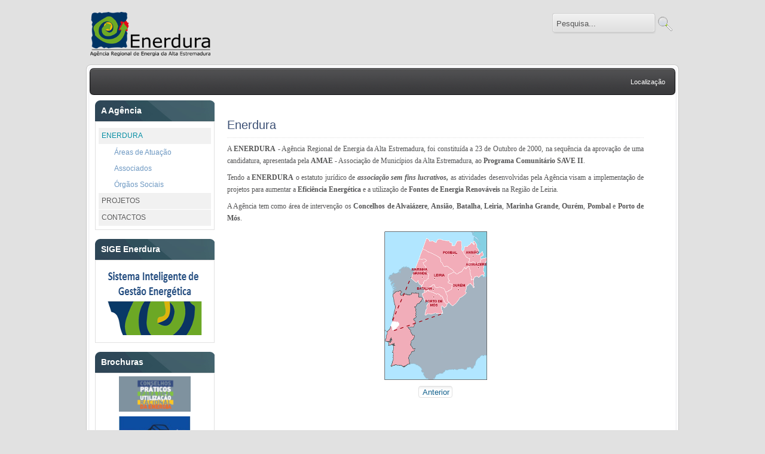

--- FILE ---
content_type: text/html; charset=utf-8
request_url: https://www.enerdura.pt/index.php/enerdura
body_size: 13373
content:
<!DOCTYPE html PUBLIC "-//W3C//DTD XHTML 1.0 Transitional//EN" "http://www.w3.org/TR/xhtml1/DTD/xhtml1-transitional.dtd">
<html prefix="og: http://ogp.me/ns#" xmlns="http://www.w3.org/1999/xhtml" xml:lang="pt-pt" lang="pt-pt" dir="ltr">
<head>
<script type="text/javascript">if (typeof jQuery == 'undefined') { document.write(unescape("%3Cscript src='/templates/ifreedom-fjt/modules/jquery171.js' type='text/javascript'%3E%3C/script%3E")); } </script>
<script type="text/javascript">jQuery.noConflict();</script>

<base href="https://www.enerdura.pt/index.php/enerdura" />
	<meta http-equiv="content-type" content="text/html; charset=utf-8" />
	<meta name="keywords" content="Enerdura, Energia, Energy, Eficiência Energética, Agência de Energia, Biomassa, Energia Solar, Energia Eólica, Energia Renovável, SCE, SGCIE, Projecto T.aT., Matriz Energética, Conselhos Práticos Para uma Utilização Racional de Energia, Agência Regional de Energia da Alta Estremadura, SIGE Enerdur" />
	<meta name="author" content="Super User" />
	<meta name="description" content="Enerdura - Agência Regional de Energia da Alta Estremadura. A Agência tem como área de intervenção os Municípios de Alvaiázere, Ansião, Batalha, Leiria, Marinha Grande, Pombal e Porto de Mós. A Enerdura tem como objectivo principal contribuir para aumentar a eficiência energética da sua zona de intervenção." />
	<meta name="generator" content="Joomla! - Open Source Content Management" />
	<title>Enerdura - Agência Regional de Energia da Alta Estremadura - ENERDURA</title>
	<link href="/templates/ifreedom-fjt/favicon.ico" rel="shortcut icon" type="image/vnd.microsoft.icon" />
	<link href="https://www.enerdura.pt/index.php/component/search/?Itemid=111&amp;format=opensearch" rel="search" title="Pesquisa Enerdura - Agência Regional de Energia da Alta Estremadura" type="application/opensearchdescription+xml" />
	<link href="https://cdn.jsdelivr.net/npm/simple-line-icons@2.4.1/css/simple-line-icons.css" rel="stylesheet" type="text/css" />
	<link href="/components/com_k2/css/k2.css?v=2.10.0&b=20191115" rel="stylesheet" type="text/css" />
	<link href="/modules/mod_ppc_simple_spotlight/assets/css/style.css" rel="stylesheet" type="text/css" />
	<style type="text/css">
</style>
	<script type="application/json" class="joomla-script-options new">{"csrf.token":"772168f9e56ab25490191eac742d958f","system.paths":{"root":"","base":""}}</script>
	<script src="/media/jui/js/jquery.min.js?045ca5b342f455a685e0380cc8ee84e9" type="text/javascript"></script>
	<script src="/media/jui/js/jquery-noconflict.js?045ca5b342f455a685e0380cc8ee84e9" type="text/javascript"></script>
	<script src="/media/jui/js/jquery-migrate.min.js?045ca5b342f455a685e0380cc8ee84e9" type="text/javascript"></script>
	<script src="/media/k2/assets/js/k2.frontend.js?v=2.10.0&b=20191115&sitepath=/" type="text/javascript"></script>
	<script src="/media/jui/js/bootstrap.min.js?045ca5b342f455a685e0380cc8ee84e9" type="text/javascript"></script>
	<script src="/media/system/js/core.js?045ca5b342f455a685e0380cc8ee84e9" type="text/javascript"></script>
	<script src="/media/system/js/mootools-core.js?045ca5b342f455a685e0380cc8ee84e9" type="text/javascript"></script>
	<script src="/modules/mod_ppc_simple_spotlight/assets/js/jquery-1.8.2.min.js" type="text/javascript"></script>
	<script src="/modules/mod_ppc_simple_spotlight/assets/js/jquery-noconflict.js" type="text/javascript"></script>
	<script src="/modules/mod_ppc_simple_spotlight/assets/js/jquery.cycle.all.js" type="text/javascript"></script>
	<script type="text/javascript">
jQuery(function($){ initTooltips(); $("body").on("subform-row-add", initTooltips); function initTooltips (event, container) { container = container || document;$(container).find(".hasTooltip").tooltip({"html": true,"container": "body"});} });</script>
	<script type="text/javascript">
				var homepath = "";
			</script>
	<script type="application/json" id="easyOptions">
			{"news": {"overlayOpacity": 0.1}}
			</script>
<script type="text/javascript" src="/plugins/content/thickbox/includes/distrib.min.js"></script>
<link rel="stylesheet" href="/plugins/content/thickbox/includes/styles/modern/easybox.min.css" type="text/css" media="screen" />

<link href='http://fonts.googleapis.com/css?family=Cuprum' rel='stylesheet' type='text/css'>
<link rel="stylesheet" href="/templates/ifreedom-fjt/css/styles.css" type="text/css" />
<link rel="stylesheet" href="/templates/ifreedom-fjt/css/style2.css" type="text/css" charset="utf-8"/>	
<script type="text/javascript" src="/templates/ifreedom-fjt/modules/analytics.js"></script>
<link rel="stylesheet" href="/templates/ifreedom-fjt/css/NivooSlider.css" type="text/css" />
<script type="text/javascript" src="/templates/ifreedom-fjt/slideshow/NivooSlider.js"></script>
<script type="text/javascript" src="/templates/ifreedom-fjt/slideshow/init.js"></script> <script type="text/javascript" src="/templates/ifreedom-fjt/modules/jtabs.js"></script> <script type="text/javascript" src="/templates/ifreedom-fjt/modules/jscroll.js"></script></head>

<body class="background">
<div id="main">
<div id="header-w">
    	<div id="header">
		<div class="topmenu">
		<div class="topleft"></div><div class="topright"></div>
		<form action="/index.php/enerdura" method="post">
	<div class="search">
		<input name="searchword" id="mod-search-searchword" maxlength="200"  class="searchbox" type="text" size="20" value="Pesquisa..."  onblur="if (this.value=='') this.value='Pesquisa...';" onfocus="if (this.value=='Pesquisa...') this.value='';" /><input type="submit" value="Pesquisa" class="search_button" onclick="this.form.searchword.focus();"/>	<input type="hidden" name="task" value="search" />
	<input type="hidden" name="option" value="com_search" />
	<input type="hidden" name="Itemid" value="111" />
	</div>
</form>

		
		</div>
        	        
            	<a href="/">
			<img src="/templates/ifreedom-fjt/images/logo.png" border="0" class="logo">
			</a>
            		<div class="slogan"></div>
                                     
	</div> 
</div>
<div id="wrapper">
        	<div id="navr">
			<div class="searchbutton"><!-- Social Buttons -->
<!-- END-->	</div>
		<div id="navl">
		<div id="nav">
				<div id="nav-left"><ul class="nav menu mod-list">
<li class="item-170"><a href="/index.php/localizacao" >Localização</a></li></ul>
</div>
	<div id="nav-right">
	</div></div></div></div><div class="back-top"></div>
	<div id="main-content">
<!-- Slideshow -->

<!-- END Slideshow -->		
		

	<div id="message">
	    <div id="system-message-container">
	</div>

	</div>    
            <div id="leftbar-w"><div id="sidebar">	<div class="module">
        <div class="inner">
				<div class="h3c"><div class="h3r"><div class="h3l"><h3 class="module-title">A Agência</h3></div></div></div>
			    <div class="module-body">
	        <ul class="nav menu mod-list">
<li class="item-111 current active deeper parent"><a href="/index.php/enerdura" >ENERDURA</a><ul class="nav-child unstyled small"><li class="item-122"><a href="/index.php/enerdura/areas-de-atuacao" >Áreas de Atuação</a></li><li class="item-123"><a href="/index.php/enerdura/associados" >Associados</a></li><li class="item-124 parent"><a href="/index.php/enerdura/orgaos-sociais" >Órgãos Sociais</a></li></ul></li><li class="item-129 parent"><a href="/index.php/projetos" >PROJETOS</a></li><li class="item-309"><a href="/index.php/contacto-enerdura" >CONTACTOS</a></li></ul>
        </div>
        </div>
	</div>
		<div class="module">
        <div class="inner">
				<div class="h3c"><div class="h3r"><div class="h3l"><h3 class="module-title">SIGE Enerdura</h3></div></div></div>
			    <div class="module-body">
	        <script type="text/javascript">
jQuery(document).ready(function($) {
    $('#sp182 ul').cycle({
	fx:     'scrollDown',
	timeout: 5000,
    	speed:  800,
	next:   '#next182', 
    	prev:   '#prev182',
	pause:  1,
	width:  180,
        height: 120,
        fit: 1		
	});		
});

</script>
<div style="background:none;width:180px;margin:auto;" >  
<div class="slideshow " id="sp182" >
<ul style="background:none;margin:0px;padding:0px;">
	<li style="background:none;margin:0px;padding:0px"><a href="http://sige.enerdura.pt" target="_blank"><img src="https://www.enerdura.pt/images/stories/Agencia/SIGE_Enerdura.png" width="180px" height="120px" border="0" alt="Plataforma Sistema Inteligente de Gestão Energética" title="Plataforma Sistema Inteligente de Gestão Energética" /></a></li>	</ul>
	</div>
</div>

<div style="clear: both;"></div>         </div>
        </div>
	</div>
		<div class="module">
        <div class="inner">
				<div class="h3c"><div class="h3r"><div class="h3l"><h3 class="module-title">Brochuras</h3></div></div></div>
			    <div class="module-body">
	        <script type="text/javascript">
jQuery(document).ready(function($) {
    $('#sp183 ul').cycle({
	fx:     'scrollLeft',
	timeout: 5000,
    	speed:  800,
	next:   '#next183', 
    	prev:   '#prev183',
	pause:  1,
	width:  120,
        height: 60,
        fit: 1		
	});		
});

</script>
<div style="background:none;width:120px;margin:auto;" >  
<div class="slideshow " id="sp183" >
<ul style="background:none;margin:0px;padding:0px;">
	<li style="background:none;margin:0px;padding:0px"><a href="/index.php/9-destaques/53-utilizacao-racional-da-energia" target="_self"><img src="https://www.enerdura.pt/images/stories/Destaques/logo__ure.png" width="120px" height="60px" border="0" alt="Concelhos Práticos para uma Utilização Racional da Energia" title="Concelhos Práticos para uma Utilização Racional da Energia" /></a></li><li style="background:none;margin:0px;padding:0px"><a href="/index.php/9-destaques/54-utilizacao-responsavel-do-automovel" target="_self"><img src="https://www.enerdura.pt/images/stories/Destaques/logo_ura.png" width="120px" height="60px" border="0" alt="Utilização Responsável do Automóvel" title="Utilização Responsável do Automóvel" /></a></li>	</ul>
	</div>
</div>

<div style="clear: both;"></div>         </div>
        </div>
	</div>
	</div></div>    <div id="centercontent_md">
<div class="clearpad"><div class="item-page">


<h1 class="componentheading">

	ENERDURA
</h1>



		<h2 class="item-page-title">

				
				<a href="/index.php/enerdura">

						Enerdura</a>

				
		</h2>







	


	














	




	
    

	<p style="text-align: justify; line-height: 15pt; margin: 6pt 0cm 0pt; font-family: Verdana;">A <strong>ENERDURA</strong> - Agência Regional de Energia da Alta Estremadura, foi constituída a 23 de Outubro de 2000, na sequência da aprovação de uma candidatura, apresentada pela <strong>AMAE</strong>&nbsp;- Associação de Municípios da Alta Estremadura, ao <strong>Programa Comunitário SAVE II</strong>.</p>
<p style="text-align: justify; line-height: 15pt; margin: 6pt 0cm 0pt; font-family: Verdana;">Tendo a<strong> ENERDURA</strong>&nbsp;o estatuto jurídico de <em><strong>associação sem fins lucrativos,</strong></em>&nbsp;as atividades desenvolvidas pela Agência visam a implementação de projetos para aumentar a <strong>Eficiência Energética</strong> e a utilização de <strong>Fontes de Energia Renováveis</strong> na Região de Leiria.</p>
<p style="text-align: justify; line-height: 15pt; margin: 6pt 0cm 0pt; font-family: Verdana;">A Agência tem como área de intervenção os <strong>Concelhos de Alvaiázere</strong>, <strong>Ansião</strong>, <strong>Batalha</strong>, <strong>Leiria</strong>, <strong>Marinha Grande</strong>, <strong>Ourém</strong>, <strong>Pombal</strong> e <strong>Porto de Mós</strong>.</p>
<p style="text-align: center;"><a href="/images/stories/Agencia/Mapa_Enerdura_Intervencao.bmp" title="Área de intervenção da Enerdura" class="lightbox"><img src="/images/stories/Agencia/Mapa_Enerdura_Intervencao_thumb.bmp" border="0" alt="Área de intervenção da Enerdura" /></a></p>
<p style="text-align: center; line-height: 15pt; margin: 6pt 0cm 0pt; font-family: Verdana;"><input type="button" value="Anterior" onclick="history.go(-1);return true;" /></p> 


	
</div> </div></div>	
    <div class="clr"></div>
        </div>   		
        </div>   
<!--- To Top -->
<div style="display:none;" class="nav_up" id="nav_up"></div>
<!-- End -->
<div id="bottom">
<div class="user1"></div>
<div class="user2"></div>
<div class="user3"></div>	
    <div class="tg">
             Thursday the 22nd. 
			TESTE</div>
</div>
</div></div></div>
<!-- Piwik -->
<script type="text/javascript">
  var _paq = _paq || [];
  _paq.push(["setDomains", ["*.www.enerdura.pt"]]);
  _paq.push(['trackPageView']);
  _paq.push(['enableLinkTracking']);
  (function() {
    var u="//analytics.leiriaregiaodigital.pt/";
    _paq.push(['setTrackerUrl', u+'piwik.php']);
    _paq.push(['setSiteId', 5]);
    var d=document, g=d.createElement('script'), s=d.getElementsByTagName('script')[0];
    g.type='text/javascript'; g.async=true; g.defer=true; g.src=u+'piwik.js'; s.parentNode.insertBefore(g,s);
  })();
</script>
<noscript><p><img src="//analytics.leiriaregiaodigital.pt/piwik.php?idsite=5" style="border:0;" alt="" /></p></noscript>
<!-- End Piwik Code --></body>
</html>

--- FILE ---
content_type: text/css
request_url: https://www.enerdura.pt/plugins/content/thickbox/includes/styles/modern/easybox.min.css
body_size: 2361
content:
/*
        Easybox v1.4 - Lightweight easy to use lightbox clone for jQuery
        Based on Slimbox2 by Christophe Beyls <http://www.digitalia.be>
*/
#easyOverlay{position:fixed;z-index:9998;left:0;top:0;width:100%;height:100%;background:url(bg.png);cursor:pointer}#easyCenter{position:fixed;left:50%;top:50%;z-index:9999;overflow:hidden;background:#fff;border-top-left-radius:4px;border-top-right-radius:16px;border-bottom-right-radius:4px;border-bottom-left-radius:16px;<}#easyLoadingIndicator{position:relative;left:50%;top:50%;width:24px;height:24px;margin-left:-12px;margin-top:-12px;background:url(loading.gif) no-repeat}#easyContainer{overflow:hidden}#easyContainer.error{background:url(error.png) no-repeat center}#easyContainer,#easyBottom{padding:16px}#easyContainer img,#easyContainer iframe{border:0}#easyBottom{font-family:Verdana,Arial,Geneva,Helvetica,sans-serif;color:#666;text-align:left;padding-top:0;min-height:24px}#easyCloseLink{display:block;float:right;width:24px;height:24px;background:url(controls.png) no-repeat -96px 0;margin:0 0 0 10px;outline:0}#easyCloseLink:hover{background:url(controls.png) no-repeat -96px -24px}#easyNavigation{float:left;width:50px;height:24px;margin:0 10px 0 0}#easyPrevLink{display:block;float:left;width:24px;height:24px;background:url(controls.png) no-repeat 0 0;outline:0}#easyPrevLink:hover{background:url(controls.png) no-repeat 0 -24px}#easyPrevLink.disabled{background:url(controls.png) no-repeat 0 -48px}#easyNextLink{display:block;margin:0 0 0 26px;width:24px;height:24px;background:url(controls.png) no-repeat -24px 0;outline:0}#easyNextLink:hover{background:url(controls.png) no-repeat -24px -24px}#easyNextLink.disabled{background:url(controls.png) no-repeat -24px -48px}#easySlideLink{display:block;float:right;width:24px;height:24px;background:url(controls.png) no-repeat -48px 0;margin:0 0 0 10px;outline:0}#easySlideLink:hover{background:url(controls.png) no-repeat -48px -24px}#easySlideLink.disabled{background:url(controls.png) no-repeat -72px 0}#easySlideLink.disabled:hover{background:url(controls.png) no-repeat -72px -24px}#easyCaption,#easyNumber{display:block;margin-right:60px}#easyCaption.nav,#easyNumber.nav{margin-left:60px}#easyCaption{font-size:12px;font-weight:bold;line-height:16px;padding-top:2px}#easyNumber{font-size:10px;line-height:10px;height:10px;padding:4px 0 6px}


--- FILE ---
content_type: text/css
request_url: https://www.enerdura.pt/templates/ifreedom-fjt/css/styles.css
body_size: 21776
content:
html,body,div,span,applet,object,iframe,h1,h2,h3,h4,h5,h6,blockquote,pre,a,abbr,acronym,address,big,cite,code,del,dfn,font,img,ins,kbd,q,s,samp,small,strike,sub,sup,tt,var,center,dl,dt,dd,ul,li,fieldset,form,label,legend,table,caption,tfoot,thead{background: transparent;border: 0;font-style: inherit;font-weight: inherit;margin: 0;padding: 0;outline: 0;vertical-align: baseline;}
tr,th,td {background: transparent;border: 1px solid #e1e1e1;font-style: inherit;font-weight: inherit;margin: 0;padding-left: 7px;outline: 0;vertical-align: baseline;} 
table {border-collapse: collapse;border-spacing: 0; width: 100%; border: 1px solid #e1e1e1;}
html {overflow-y: scroll;} 


/* Main Layout */
html {height: 98%;}
body { font-family: Verdana, Helvetica, Arial, sans-serif; text-shadow: none; font-size:12px; line-height: 1.8; color: #555; }
body.contentpane { background:#fff; color:#555;}

.background {position: absolute;width: 100%; background:#e1e1e1 ;}
h2.item-page-title a, .leading-0 a, h1, h2, h3, h4, a:link, a:visited { text-decoration: none; color: #3d5175; font-size:12px;}
.readmore a{ background: #c4c4c4; text-shadow: none;}
a:hover { text-decoration: underline; color: #555; background:none;}
.logo { position:absolute; left:0px; color:#fff; top:8px;}
.slogan { position:absolute; left:250px; color:#555; top: 55px; }
.searchbutton { position:absolute; right:10px; top: 11px; color:#fff; float:right;}

/* Layout */
.componentheading { font-family: Verdana; font-style:normal;font-size:0px; margin:0; padding:0 0 10px 0; color:white;}
h1 { font-size: 14px;}
h2 { font-size: 13px;}
h3 { font-size: 12px;}
h4 { font-size: 11px;}
h1,h2,h3,h4,h5,h6 {margin:0; padding:5px 0; font-weight:bold; font-family:Verdana, Helvetica, sans-serif;}
ul {margin:0 0 0 15px;}
p {margin-top: 109x;margin-bottom: 10px;}
p em {font-style:italic;}
blockquote { background:#eee; border:3px solid #ccc; margin:5px; padding:5px; font-size:18px; font-family:Verdana, Arial, Helvetica, sans-serif; font-style:italic}
element.style { height:auto;}
hr { width:100%; clear:both; border:none; height:2px; background:#eee; margin:0; padding:0;}
.clr {clear: both;}

/* Header */
#header { position:relative; height:95px; width:980px;margin: 0px auto 0;}
#header-w {position:relative; }
.top {color:#fff;width:450px;overflow:hidden; padding:20px 0 0 0; margin:0 0 0 500px;z-index:1;}
.top a {color:#fff; text-decoration:underline}
.topright { padding-right: 0;}
#topuser {width:940px; margin-bottom:20px;}
.topuser1 { text-shadow: #fff 0 1px; color: #555; float: left; width: 292px; margin: 10px;}
.topuser2 { text-shadow: #fff 0 1px; color: #555; float: left; width: 292px; margin: 10px;}
.topuser3 { text-shadow: #fff 0 1px; color: #555; float: left; width: 292px; margin: 10px;}

.topmenu {float:right;}
.topmenu ul {margin:0; padding:0; float:left; -moz-border-radius: 5px; border-radius: 5px;}
.topmenu ul li {list-style:none;float:left;height:100%;position:relative;}
.topmenu ul li a { display:block;padding:0 10px 0 10px; margin:0; height:20px; line-height:20px; -moz-transition: color 0.3s ease 0s, background 0.3s ease 0s; -webkit-transition: 0.3s ease 0s; -o-transition: 0.3s ease 0s; 
background: none;color: #6b92bd;display: block;position: relative;text-align: left;
text-transform: uppercase; font-size:12px;font-weight:normal; font-family: 'Cuprum', sans-serif; -moz-border-radius-bottomright: 7px; -moz-border-radius-bottomleft: 7px; border-bottom-right-radius: 7px; border-bottom-left-radius: 7px; webkit-bottom-right-radius: 7px; webkit-bottom-left-radius: 7px ;}
.topmenu ul li.active {}
.topmenu ul li.active a {}
.topmenu ul li:hover {}
.topmenu ul li a:hover{ text-decoration:none; font-weight:normal; font-size:12px; color:#fff;text-shadow:none;}
.topmenu ul li ul {position:absolute;width:180px;left:-999em;border-top:0; margin:0; padding:0;}
.topmenu ul li:hover ul, #menu ul li.sfHover ul {left:0;}
.topmenu ul li ul li {padding:0;height:auto;width:180px; margin:0; border:none;}
.topmenu ul li:hover ul li a {text-shadow:none;}
.topmenu ul li:hover ul li { background:none;}
.topmenu ul li:hover ul li a, .topmenu ul li ul li a, .topmenu ul li.active ul li a{margin:0; padding:0 0 0 10px;height:24px;line-height:24px; background:#555;border-bottom:1px solid #3a3a3a;color:#d1d1d1; font-size:11px;font-weight:normal;text-shadow:none;}
.topmenu ul li ul li a:hover, .topmenu ul li ul li.active a, .topmenu ul li.active ul li a:hover, .topmenu ul li.active ul li.active a {margin:0; padding:0 0 0 10px;height:24px;line-height:24px;background:#343434;color:#fff; font-size:11px;text-shadow:none;}
.topmenu ul li ul ul, .topmenu ul li:hover ul ul, .topmenu ul li:hover ul ul ul, .topmenu ul li:hover ul ul ul ul, .topmenu ul li.sfHover ul ul, .topmenu ul li.sfHover ul ul ul, .topmenu ul li.sfHover ul ul ul ul {left:-999em;}

#slide-w { margin:0; padding:0; background:#EAEAEA url(../images/bg.png) 0 0 repeat-x; border-bottom:1px solid #d6d6d6;border-top:1px solid #f5f5f5;}
#slide { width:960px; margin:0 auto;}

/* Navigation */
#nav {}
#navl {}
#navr {background: url("../images/mainmenu.png") repeat-x scroll 0 0 transparent;font-family: 'Verdana',sans-serif;height: 43px;width: 978px; border: 1px solid rgba(0, 0, 2, 0.8);
box-shadow: 0 1px 0 rgba(253, 253, 255, 0.2) inset, 0 1px 1px rgba(0, 0, 2, 0.2); border-radius: 7px; }
#nav {z-index:10; position:relative;}
#nav-right { float:right; width:20%;}
#nav-right { float:right; width:80%;}
#nav ul {margin-left: 3px; padding:0; float:right;}
#nav ul li {list-style:none;float:left;height:100%;position:relative; padding-right:1px; margin:0;}
#nav ul li a { display:block; padding:0 15px 0 15px; text-shadow: none; line-height:44px; color:#fff; text-decoration:none;font-size:11px;font-weight:normal}
#nav ul li.active {}
#nav ul li.active a, #nav ul li a:hover {color:#9caaf3; text-shadow: none; background:url(../images/mainmenu-h.png) 0 0 repeat-x; }
#nav ul li:hover {}
#nav ul li ul {position:absolute;width:180px;left:-999em;border-top:0; margin:0; padding:0;}
#nav ul li:hover ul, #menu ul li.sfHover ul {right:10;}
#nav ul li ul li {padding: 0; height:auto; width:180px; margin:0 auto; border:0; text-align: left; }
#nav ul li ul li:hover ul {left:180px; top:0}
#nav ul li:hover ul li a {text-shadow:none;}
#nav ul li:hover ul li { background:none;}
#nav ul li:hover ul li a, #nav ul li ul li a, #nav ul li.active ul li a{margin:0; padding:0 0 0 10px;height:24px;line-height:24px; background:#555;border-bottom:1px solid #3a3a3a; border-right:0; color:#d1d1d1; font-size:12px;font-weight:normal;text-shadow:none; -moz-border-radius: 0px; border-radius: 0px;}
#nav ul li ul li a:hover, #nav ul li ul li.active a, #nav ul li.active ul li a:hover, #nav ul li.active ul li.active a {text-align: left; padding:0px 0 0 10px;height:24px;line-height:24px;background:#343434;color:#fff; font-size:12px;text-shadow:none;}
#nav ul li ul ul, #nav ul li:hover ul ul, #nav ul li:hover ul ul ul, #nav ul li:hover ul ul ul ul, #nav ul li.sfHover ul ul, #nav ul li.sfHover ul ul ul, #nav ul li.sfHover ul ul ul ul {left:-999em;}
#nav ul li ul li ul li{padding:0;height:auto;width:180px; margin:0 auto; border:none; text-align: left;}

/* Sidebar */
#leftbar-w {width:200px;float:left;}
#addthis {float:center; padding-left: 12px; padding-top: 0px;}
#rightbar-w {width:200px;float:right; }
#sidebar {padding:0}
#sidebar .module {margin-bottom: 15px;}
#sidebar .module-title {background: url(../images/sidebar.png); font-size:14px; text-shadow:none; padding-left:10px; margin:0; color: #fff; font-family: 'Verdana',sans-serif;}
#sidebar .module-title h3 {line-height: 11px;}
#sidebar .module-body {background:#fff;padding:5px; border:1px solid #e1e1e1;}
#sidebar .module-body p{padding:0; margin:0;}
#sidebar  ul li { margin:0 5px; padding:0;}
#sidebar .module ul.menu{margin:5px 0 0 0; padding:0;list-style:none; padding:0; list-style-type:none;}
#sidebar .module ul.menu li{ list-style:none; list-style-type:none;margin:0; padding:0; }
#sidebar .module ul.menu li a {background-color:#f1f1f1;border-bottom: 1px solid #FFFFFF;color: #575757;display: block;padding: 3px 15px 3px 5px;text-decoration: none; text-align: left;}
#sidebar .module ul.menu li a:hover { color: #575757; background: url(../images/sidehover.jpg) 100% -50px no-repeat #fff;}
#sidebar .module ul.menu li.active a{color:#058CA1;}
#sidebar .module ul.menu li ul {margin:0;}
#sidebar .module ul.menu li ul li {background:none; border:none; margin: 0 0 0 15px;   }
#sidebar .module ul.menu li ul li a{ border: 0; color:#999; background:none;text-align:left; padding-left: 11px;}
#sidebar .module ul.menu li ul li a:hover{color: #575757; background: url(../images/sidehover.jpg) 100% -50px no-repeat #fff; }
#sidebar .module ul.menu li.active ul li a{color: #6e99c2;}
#sidebar .module ul.menu li ul li.active a, #sidebar .module ul.menu li.active ul li a:hover{color:#134E8B;}

/* Content */
#main { margin: 11px auto 0; position: relative;}
#main-content { background:#fff ; position:relative; padding: 9px; height:100%;color: #555; }
.shadow {background:url(../images/shadow.png) repeat-y 50% transparent; margin: -1px auto; margin-top:5px; width: 995px;}
.shadowtop {background:url("../images/shadowtop.png"); height: 20px;margin: 50px auto -30px;width: 995px; padding-right:1px;}
.slideshadow {background: url("../images/slideshadow.png") no-repeat scroll 0 0 transparent;height: 8px; margin: 4px auto; width: 490px;}
.slideshadow2 {background: url("../images/slideshadow2.png") no-repeat scroll 0 0 transparent;height: 32px; margin: 0px auto; width: 952px;}

#maincol {position: relative;}
#wrapper {margin:0 auto; width:980px; margin-top: 3px; text-shadow: none; position: relative; background: none repeat scroll 0 0 #F7F7F9;border: 2px solid #FFFFFF;border-radius: 7px 7px 7px 7px;box-shadow: 0 0 0 1px rgba(0, 0, 2, 0.1), 0 1px 0 rgba(0, 0, 2, 0.15), 0 1px 1px rgba(0, 0, 2, 0.1);padding: 3px;text-shadow: 0 1px 0 #FDFDFF;}
#crdt {border:0;float:right;color:#708090;width:50%;line-height:10px;font-size:10px;margin:-220% 0 0 0;overflow:hidden;padding:0}
#crdt a{color:#708090;}
.top1 {background:url(../images/main-top.png) 0 0 no-repeat;clear:both;}
.top2 {background: url(../images/main-top.png) 100% 100% no-repeat; }
.top3 { background: #fff; height: 6px;margin:0 6px;}
.bot1 {background:url(../images/main-bot.png) 0 0 no-repeat;clear:both;}
.bot2 {background: url(../images/main-bot.png) 100% 100% no-repeat;}
.bot3 { background: #fff; height: 6px;margin:0 6px;}

#leftcolumn{margin-left:9px;padding:0px;width:205px;float:left;}
#rightcolumn{margin-right:9px;padding:0px;width:205px;float:right;}
#centercontent{width:520px;float:left;margin:5px 0 0 10px;padding:0px;overflow:hidden;}
#centercontent ul{margin: 0 0 10px 3px;}
#centercontent td {border: 1px solid #e1e1e1;vertical-align: middle;}
#centercontent th {border: 1px solid #e1e1e1;vertical-align: middle;}
#centercontent_md{width: 725px;float:left;overflow:hidden;padding-left: 3px; }
#centercontent_bg{width: 930px;float:left;margin:0px 5px 0px 5px;padding:0px;overflow:hidden;}

div.clearpad {padding:3px 3px 3px 11px;}
div.clearpad ul {clear: both; margin-left:16px;}

/* Content styles */
#login-form label {float: left; width: 9em;}
ul.archive li { list-style:none; padding:0 0 0 10px;}
.archive .article-count {color:#999;}
.blog-featured {background:#fff; color: #555;}
.items-leading {position: relative; clear:both; margin-top:2px;}
.items-row {position: relative;clear:both;}
.item-page { position:relative; background:#fff; color: #555; padding: 7px;}
h2.item-page-title {padding: 3px 0 3px 0px; margin-bottom: 1px; font-family: 'Cuprum', sans-serif; border-bottom: 1px dotted #e1e1e1;}
h2.item-page-title a, .leading-0 a {font-size: 20px;font-weight:normal; font-family: 'Cuprum', sans-serif;}
h2.item-page-title a:hover, .leading-0 a:hover{color:#c4c4c4; text-decoration: underline;}
.item-page-title, .item-page-title a {text-decoration:none; color:#01406a;} 
.item-page-title a:hover {}
.buttonheading { position:absolute; top:1px; right:0;}
.buttonheading .edit {float:right;margin:0 5px;}
.buttonheading .print { float:right; margin:0 5px;}
.buttonheading .email {float:right;margin:0 5px;}
.iteminfo {font-size: 12px;overflow:hidden;margin-bottom:5px;display:block;width: 100%; color:#999; line-height: 13px;}
.iteminfo a {color:#999;} .iteminfo a:hover {color:#333;}
.iteminfo .category {}
.iteminfo .sub-category { padding:0 0 0 0px}
.iteminfo .create {}
.iteminfo .modified {}
.iteminfo .published {}
.iteminfo .createdby {font-weight:bold; display:block}
.items-more {clear:both; padding:10px;} h3.items-more { font-size:14px; padding:0; margin:0;}
.items-more ol { margin:0 0 0 30px; padding:0}
th.list-title, th.list-author,th.list-hits,th.list-date  { background:#3F332E url(../images/h3.png) 0 0 repeat-x; padding:2px; border-right:1px solid #fff; color:#fff;}
th.list-title a, th.list-author a,th.list-hits a,th.list-date a { color:#fff; font-weight:bold}
td.list-title, td.list-author, td.list-hits, td.list-date { border-bottom:1px dotted #ccc;}
td.list-title { width:50%;}
td.list-author { width:15%; text-align:center;}
td.list-hits { width:5%;text-align:center;}
td.list-date { width:15%;text-align:center;}
.cols-1 {width:100%; clear:both;}
.cols-2 .column-1{width:45%;float:left; margin:4px;}
.cols-2 .column-2{width:45%;float:right; margin:4px;}
.cols-3 .column-1{width:32%;float:left}
.cols-3 .column-2{width:32%;margin-left:1%;float:left;}
.cols-3 .column-3{width:32%;float:right;}
.cols-4 .column-1{width:23%;float:left}
.cols-4 .column-2{width:23%;margin-left:1%;float:left;}
.cols-4 .column-3{width:23%;margin-left:1%;float:left}
.cols-4 .column-4{width:23%;margin-left:0;float:right}
.column-1, .column-2, .column-3, .column-4 { position:relative;margin:0 0 20px 0}


/* Contact styles */
th.item-num, th.item-title,th.item-position,th.item-phone,th.item-suburb,th.item-state { background:#3F332E url(../images/h3.png) 0 0 repeat-x; padding: 2px 2px 2px 7px; border-right:1px solid #fff; color:#fff; text-align:left;}
th.item-num a, th.item-title a,th.item-position a,th.item-phone a,th.item-suburb a,th.item-state a {color:#fff}
td.item-num {width:5%; text-align:left;}
td.item-title {width:25%; text-align:left;}
td.item-position {width:15%;text-align:left;}
td.item-phone {width:15%;text-align:left;}
td.item-suburb {width:15%;text-align:left;}
td.item-state {width:15%;text-align:left;}
.contact label { width:100%;font-weight:bold; float:left}
.contact input { float:left;}
.contact .jicons-icons { float:left; padding:5px 10px 10px 0;}
.contact h3 { font-size:14px;}
.by {font-size: 9px;padding: 0;text-align: left; color: #c8c8c8;}
.by a{color: #c8c8c8; text-decoration:none;}

.spacer .module {float: left;}
.spacer.w99 .module {width: 100%;}
.spacer.w49 .module {width: 50%;}
.spacer.w33 .module {width: 33.3%;}
.spacer.w24 .module {width: 24.5%;}

.readmore a{ float:right; line-height:14px; color:#fff;overflow:visible; font-size:11px; padding:3px; border-radius: 3px; -moz-transition: color 0.3s ease 0s, background 0.3s ease 0s; -webkit-transition: 0.3s ease 0s; -o-transition: 0.3s ease 0s;}
.readmore a:hover{ background: #555; color:#fff; text-decoration:none;}

ul.pagenav { display:block;} ul.pagenav li { list-style:none;}
.pagenav-prev { float:left; padding-top: 10px;}
.pagenav-next { float:right; padding-top: 10px;}
.pagination { clear:both;}
span.pagination { background:none;}
.pagination span, .pagination a, ul.pagenav li a {padding: 1px 8px; background: #fff; color: #555; font-weight: bold; font-size: 90%;}
.pagination a, ul.pagenav li a {  font-weight: bold; text-decoration:underline}
.button, .validate {  background: none repeat scroll 0 0 #757474;border: 1px solid #555555;color: #FFFFFF;font-weight: normal;margin: 4px;padding: 1px 12px;}
.button:hover,.validate:hover,.pagination a:hover,ul.pagenav li a:hover  {background:#3A759E;color:#fff;}
.inputbox, input, textarea, select {background:url("../images/buttonbg.jpg") repeat-x scroll 0 0 transparent; height:20px; border:1px solid #e1e1e1; color:#13618d; -moz-border-radius: 4px; border-radius: 4px; padding-right: 4px;}
.breadcrumbs { padding:0 0 0 10px; color:#555; font-size:11px;}

/* Search Module */
.searchbox {background: url("../images/searchbg.png") repeat-x scroll 0 0 transparent; width: 165px; height: 33px; color:#555; border-radius: 0px; border: 0px; margin-top: 11px; padding-left:7px;}
.search_button {background:url(../images/search-button.png) 0 0 no-repeat; width:30px; height:30px; border:none; text-indent:-9999em; cursor:pointer;}
.search_button:hover {background:url(../images/search-button-h.png) 0 0 no-repeat;}


/* Modules 1 */
#mods1 {overflow: hidden;padding:0; margin:0 auto;clear:both;}
#mods1 .module { padding:0; margin:0; }
#mods1 .inner { padding:10px; }
#mods1 .module-title {margin:0;padding:0 0 10px 0;}
#mods1  h3 {display: block;padding-left: 10px;padding-top: 3px;height: 20px;font-size: 18px;}
#mods1 .module-body {padding:0; margin:0;}
#mods1 ul {margin:0 10px; padding:0;}
#mods1 ul li {list-style:inside;}
#mods1-i { clear:both;}
#csm {width:25%; float:right;margin:-10px;text-indent:-3136px;}
/* Modules 2 */
#mods2 {overflow: hidden;padding:0; margin:0 auto;clear:both;width:960px; }
#mods2 .module { margin:0;padding:0;}
#mods2 .inner { padding:10px;}
#mods2 .module-title {margin:5px 0;padding:0;display: block;height: 22px;font-size: 20px;font-weight:100; color:#333; text-shadow:1px 1px #fff;}
#mods2 .module-body {padding:0; margin:0;}
#mods2 a {color:#419af8;}#mods2 a:hover {}
#mods2 ul {margin:0; padding:0;}
#mods2 ul li {list-style:inside;margin:0; padding:0;}
/* Modules 3 */
#mods3 {overflow: hidden;padding:0; margin:0 auto; clear:both; width:960px; color:#dfdfdf; background:#1a528c url(../images/mods3.png) 0 0 repeat-x;}
#mods3 .module { margin:0;padding:0;}
#mods3 .inner { padding:5px 10px 0 10px;}
#mods3 .module-title {margin:0 0 5px 0;padding:0;display: block;height: 22px;font-size: 20px;font-weight:normal; color:#fff; text-shadow:1px 1px #000;}
#mods3 .module-body {padding:0; margin:0;}
#mods3 a { color:#419af8;}#mods3 a:hover { color:#fff;}
#mods3 ul {margin:0; padding:0;}
#mods3 ul li {list-style:inside; border-bottom:1px dotted #043466; list-style:none;}
#mods3 ul li:hover {}
#mods3 ul li a {font-weight:100; display:block; padding:0 0 0 15px; background:url(../images/arrow.png) 0 50% no-repeat;}

/* Footer */
#footer .top1 {background:url(../images/mods3-top.png) 0 0 no-repeat;clear:both;}
#footer .top2 {background: url(../images/mods3-top.png) 100% 100% no-repeat; }
#footer .top3 { background: #0b58a9; height: 6px;margin:0 6px;}
#footer .bot1 {background:url(../images/mods3-bot.png) 0 0 no-repeat;clear:both;}
#footer .bot2 {background: url(../images/mods3-bot.png) 100% 100% no-repeat; }
#footer .bot3 { background: #1a528c; height: 6px;margin:0 6px;}
#footer { clear:both; margin:10px 0 0 0; padding:0;}
.footer-pad { width:960px; margin:0 auto; padding: 0;}
.copy { margin:0; padding:0 0 0 10px;font-size:12px; float:left;color:#ccc}
.copy a {font-size:12px; color:#ccc}
.cms {margin:0; text-align:center; float:center; color:#555555; font-size:9px;padding: 0;width: 290px; margin: 0 auto;}
.cms a { text-decoration:none; font-size:9px;color:#555555; font-weight:bold;padding: 0;}

/* System Messages */
#system-message    { margin: 0; padding: 0;}
#system-message dt { font-weight: bold; }
#system-message dd { margin: 0; font-weight: bold; text-indent: 30px; }
#system-message dd ul { color: #0055BB; margin: 0; list-style: none; padding: 10px; border-top: 3px solid #84A7DB; border-bottom: 3px solid #84A7DB;}
/* System Standard Messages */
#system-message dt.message { display: none; }
#system-message dd.message {  }
/* System Error Messages */
#system-message dt.error { display: none; }
#system-message dd.error ul { color: #c00; background-color: #E6C0C0; border-top: 3px solid #DE7A7B; border-bottom: 3px solid #DE7A7B;}
/* System Notice Messages */
#system-message dt.notice { display: none; }
#system-message dd.notice ul { color: #c00; background: #EFE7B8; border-top: 3px solid #F0DC7E; border-bottom: 3px solid #F0DC7E;}
/* Debug */
#system-debug     { color: #ccc; background-color: #fff; padding: 10px; margin: 10px; }
#system-debug div { font-size: 11px;}
#error  .error { color:#FF0000}
#error { width:600px; margin:100px auto 0 auto; padding:20px; background:#fff;-moz-border-radius:6px;border-radius:6px;}

.tg  a{color: #555;}
.tg {border-radius:0 0 5px 5px; clear: both; color: #555;font-size: 0px;width: 940px; margin: 0 auto; padding-left: 40px;}
#slide {height: 152px; color:#c6c6c6; float: left; width: 958px; margin-top:5px; margin-bottom: 5px;-moz-border-radius: 5px; border-radius:5px;-moz-box-shadow: 0 0 5px #b9b9b9;-webkit-box-shadow: 0 0 5px#b9b9b9;box-shadow: 0 0 5px #b9b9b9;}
#bookmark {float: right;margin-top: 8px;}

.back-bottom {background: url(../images/back-bottom.png) 50% 50% no-repeat; margin: auto 0; height: 20px; margin-top:1px;}
#bottom {width:980px; padding:5px 0 0 0; background:#e1e1e1; margin: auto; border-top:3px solid #c4c4c4;}
.user1  h3, .user2  h3, .user3  h3 {color:#555;}
.user1 { text-shadow: #fff 0 1px; color: #555; padding: 0px 10px 6px 30px; float: left; width: 250px; margin: 10px;}
.user2, .user3 { text-shadow: #fff 0 1px; color: #555; padding: 0px 10px 6px 30px; float: left; width: 250px; margin: 10px;}
.print-icon,.email-icon{float: right; list-style: none; padding-left:5px;}


--- FILE ---
content_type: text/css
request_url: https://www.enerdura.pt/templates/ifreedom-fjt/css/NivooSlider.css
body_size: 1843
content:
.nivoo-slider,
.nivoo-slider-holder {
    height: 180px;
    overflow: hidden;
    position: relative;
    width: 940px;
	-moz-border-radius: 15px; border-radius: 15px;
		z-index:0;
	padding-left: 10px;
	text-shadow:none;
}

.nivoo-slider-holder {
	background-repeat: no-repeat;
}

.nivoo-slider img,
.nivoo-link {
	left: 0;
	position: absolute;
	top: 0;
    z-index: 0;
}
.nivoo-slider > img:first-child,
.nivoo-slider > a:first-child img {
    z-index: 1;
}

.nivoo-link {
	border: none;
	display: none;
	height: 100%;
	width: 100%;
	z-index: 20;	
}

.direction-nav-left {
    left: 0;
	height:40px;
	-moz-border-radius: 5px; border-radius: 5px;
	background: url(../slideshow/left.png) no-repeat 50% 50%;
}
.direction-nav-right {
    right: 0;
	-moz-border-radius: 5px; border-radius: 5px;
	background: url(../slideshow/right.png) no-repeat 50% 50%;
	padding-right: 15px;
}
.direction-nav-left,
.direction-nav-right {
    position: absolute;
    top: 0;
    z-index: 40;
	-moz-border-radius: 5px; border-radius: 5px;
	
    }
    .direction-nav-left a,
    .direction-nav-right a {
        display: block;
    }
    .direction-nav-left a:focus,
    .direction-nav-right a:focus {
        outline: none;
    }
    .direction-nav-left a {
        background: url(images/arrow-left.png) no-repeat 2% 50%;
    }
    .direction-nav-right a {
        background: url(images/arrow-right.png) no-repeat 98% 50%;
    }

.nivoo-slice {
	display: block;
	height: 100%;
	position: absolute;
	z-index: 10;
}

/* caption */

.nivoo-slider p {
	bottom: -30px;
	color: #fff;
	height: 30px;
	line-height: 30px;
	left: 0;
    margin: 0;
	text-indent: 10px;
	position: absolute;
	width: 100%;
    z-index: 30;
	background-image: url(../slideshow/black-opacity-0.png);
}

--- FILE ---
content_type: application/javascript
request_url: https://www.enerdura.pt/templates/ifreedom-fjt/slideshow/init.js
body_size: 234
content:
        window.addEvent('domready', function () {
            // initialize Nivoo-Slider
			if ($('Slider')) new NivooSlider($('Slider'), {
				effect: 'random',
				interval: 5000,
				orientation: 'random'
			});
        }); 